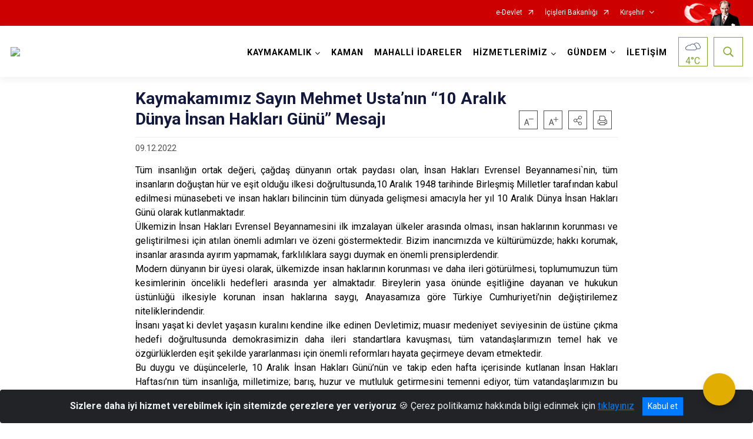

--- FILE ---
content_type: image/svg+xml
request_url: https://kaman.gov.tr/Areas/WebPart/Contents/ValilikHeader/svg/cb.svg
body_size: 1829
content:
<?xml version="1.0" encoding="utf-8"?>
<!-- Generator: Adobe Illustrator 16.0.0, SVG Export Plug-In . SVG Version: 6.00 Build 0)  -->
<!DOCTYPE svg PUBLIC "-//W3C//DTD SVG 1.1//EN" "http://www.w3.org/Graphics/SVG/1.1/DTD/svg11.dtd">
<svg version="1.1" id="katman_1" xmlns="http://www.w3.org/2000/svg" xmlns:xlink="http://www.w3.org/1999/xlink" x="0px" y="0px"
	 width="50px" height="50px" viewBox="0 0 50 50" enable-background="new 0 0 50 50" xml:space="preserve">
<g>
	<path fill="#FFFFFF" d="M45.68,26.632v2.023l-1.078,1.821l-2.23,1.404h-7.178c0.105-0.293,0.176-0.586,0.223-0.864
		c0.527-3.287-2.854-5.821-2.854-5.821c-0.268-3.261-2.197-5.049-3.855-5.996c-0.129-0.069-0.256-0.141-0.385-0.197l1.564-1.427
		l1.59-1.613l2.549-0.619c0,0,2.582-0.046,2.699-0.2c0.117-0.151,2.98,1.006,2.98,1.006l1.357,1.508l1.037,1.94l0.748,2.069
		l0.715,1.285l1.332,1.485L45.68,26.632z"/>
	<g>
		<g>
			<path fill="#505B79" d="M43.996,22.18c-0.021-0.024-0.068-0.071-0.084-0.071c-0.291-2.23-1.412-4.182-3.027-5.586
				c-1.6-1.392-3.691-2.233-5.961-2.233c-0.91,0-1.822,0.141-2.697,0.408c-1.906,0.598-3.484,1.731-4.701,3.402
				c-0.443-0.176-0.885-0.303-1.332-0.385l0.047,0.514c0,0,0.938,0.176,2.082,0.773c0.129,0.057,0.256,0.126,0.385,0.197
				c1.027-1.484,2.338-2.466,3.986-2.981c0.725-0.222,1.473-0.339,2.23-0.339c3.73,0,6.922,2.771,7.414,6.44
				c0.066,0.513,0.455,0.981,0.793,1.204c1.428,0.899,2.199,2.56,1.918,4.113c-0.326,1.73-1.52,2.959-3.203,3.308
				c-0.258,0.048-0.551,0.072-0.947,0.072h-5.482c-0.047,0.278-0.117,0.571-0.223,0.864c-0.092,0.232-0.197,0.479-0.338,0.724h6.041
				c0.504,0,0.902-0.035,1.262-0.105c2.318-0.466,4.023-2.219,4.457-4.58C47,25.744,45.959,23.429,43.996,22.18z"/>
		</g>
	</g>
	<path fill="#FFFFFF" d="M17.05,22.408l-3.18-0.538l-3.063,0.912l-1.273,1.569l-0.914,1.152l-1.59,0.625l-1.392,1.324l-0.875,1.571
		l-0.374,1.654l0.918,2.274l1.295,1.155l2.417,0.871h4.49h17.936l2.227-1.408l1.074-1.818v-2.025l-0.781-2.192l-1.326-1.488
		l-0.717-1.283l-0.758-2.066l-1.031-1.943l-1.354-1.507c0,0-2.861-1.153-2.982-1.001c-0.119,0.15-2.705,0.192-2.705,0.192
		l-2.544,0.62l-1.589,1.611L17.05,22.408z"/>
	<g>
		<g>
			<path fill="#505B79" d="M33.068,25.279c-0.029-0.019-0.072-0.074-0.082-0.074h-0.002c-0.596-4.458-4.465-7.821-8.993-7.821
				c-0.912,0-1.82,0.14-2.698,0.415c-1.899,0.593-3.475,1.733-4.695,3.396c-0.897-0.35-1.817-0.524-2.738-0.524
				c-2.662,0-5.034,1.479-6.398,3.976c-2.762,0.779-4.49,3.382-4.103,6.185c0.398,2.916,2.704,4.877,5.731,4.879l8.593,0.001
				l12.284-0.003c0.51,0,0.902-0.035,1.268-0.108c2.309-0.471,4.012-2.224,4.445-4.581C36.076,28.839,35.027,26.531,33.068,25.279z
				 M34.115,30.732c-0.318,1.729-1.514,2.965-3.199,3.31c-0.258,0.052-0.551,0.074-0.951,0.074l-12.28,0.004l-8.589-0.002
				c-2.235-0.002-3.865-1.377-4.16-3.506c-0.276-2.006,0.97-3.871,2.953-4.432c0.434-0.117,0.84-0.437,1.031-0.811
				c1.034-1.946,2.878-3.107,4.941-3.107c0.782,0,1.568,0.165,2.337,0.486l0.651,0.257c0.018,0.006,0.032,0.013,0.049,0.019
				c0.042,0.014,0.085,0.021,0.135,0.021c0.15,0,0.283-0.074,0.363-0.187c0.015-0.015,0.024-0.033,0.035-0.052l0.134-0.205
				c1.07-1.661,2.446-2.731,4.204-3.283c0.723-0.228,1.472-0.341,2.223-0.341c3.737,0,6.924,2.77,7.418,6.441
				c0.066,0.52,0.451,0.979,0.799,1.201C33.633,27.527,34.396,29.182,34.115,30.732z"/>
		</g>
	</g>
	<path opacity="0.17" fill="#505B79" enable-background="new    " d="M29.24,17.717c0,0,4.699,2.07,5.066,6.865
		c0,0,3.455,2.361,2.336,6.917h-2.166l0.143-3.556l-2.215-2.167l-0.34-2.271l-3.021-3.596l-1.047-0.779L29.24,17.717z"/>
	<path opacity="0.17" fill="#505B79" enable-background="new    " d="M25.294,33.421c-7.21-0.225-19.718-1.173-19.184-5.066
		c0,0-2.188,3.625,3.108,5.131h16.088C25.302,33.464,25.299,33.442,25.294,33.421z"/>
</g>
</svg>
